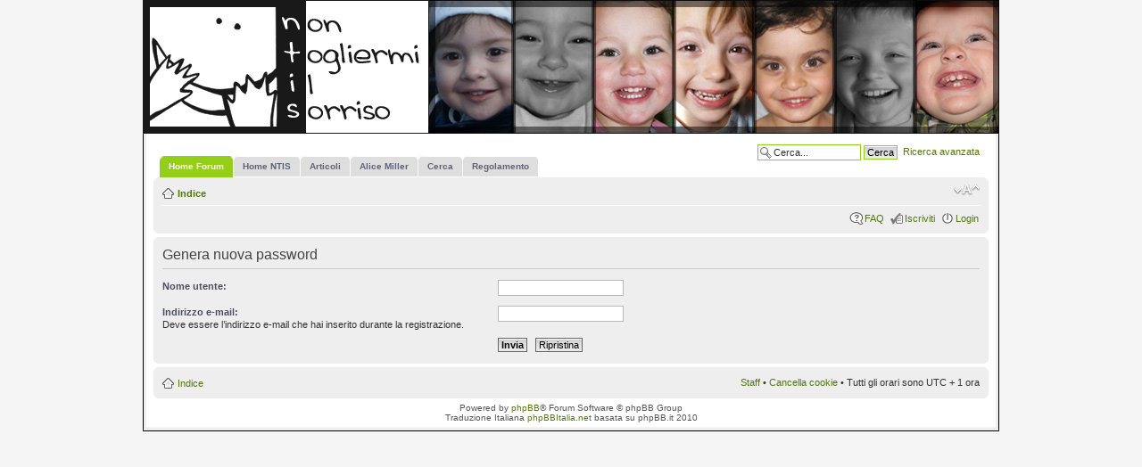

--- FILE ---
content_type: text/html; charset=UTF-8
request_url: https://nontogliermiilsorriso.org/forum/ucp.php?mode=sendpassword&sid=c6d5e74bc41975f630142ce2199a6fc6
body_size: 2316
content:
<!DOCTYPE html PUBLIC "-//W3C//DTD XHTML 1.0 Strict//EN" "http://www.w3.org/TR/xhtml1/DTD/xhtml1-strict.dtd">
<html xmlns="http://www.w3.org/1999/xhtml" dir="ltr" lang="it" xml:lang="it">
<head>
<link href="./styles/NTIS-proglass/theme/images-ntis/favicon.ico" rel="shortcut icon">

<SCRIPT language=JavaScript>
 function askDel()
 {
    return confirm("Stai per modificare il messaggio. Ricorda che l\'azione non e\' reversibile. Vuoi procedere?");
 }
</script>
<meta property="og:image" content="http://www.nontogliermiilsorriso.org/drupal/sites/default/themes/acquia_marina/images-ntis/logo-ntis-fb.png" />

<meta http-equiv="content-type" content="text/html; charset=UTF-8" />
<meta http-equiv="content-style-type" content="text/css" />
<meta http-equiv="content-language" content="it" />
<meta http-equiv="imagetoolbar" content="no" />
<meta name="resource-type" content="document" />
<meta name="distribution" content="global" />
<meta name="keywords" content="" />
<meta name="description" content="" />

<title>Pannello di Controllo Utente &bull; Invia password &bull; Non togliermi il sorriso</title>




<!--
	phpBB style name: Proglass
	Based on style:   proSilver (the default phpBB3 style)
	Original authors: Tom Beddard (http://www.subBlue.com)
	Previous author:  Synaptic Anarchy;
	Maintained by:    statm1

	NOTE: This page was generated by phpBB, the free open-source bulletin board package.
	      The phpBB Group is not responsible for the content of this page and forum. For more information
	      about phpBB please visit http://www.phpbb.com
-->

<script type="text/javascript">
// <![CDATA[
	var jump_page = 'Inserisci il numero della pagina alla quale vuoi andare.:';
	var on_page = '';
	var per_page = '';
	var base_url = '';
	var style_cookie = 'phpBBstyle';
	var style_cookie_settings = '; path=/; domain=.nontogliermiilsorriso.org';
	var onload_functions = new Array();
	var onunload_functions = new Array();

	

	/**
	* Find a member
	*/
	function find_username(url)
	{
		popup(url, 760, 570, '_usersearch');
		return false;
	}

	/**
	* New function for handling multiple calls to window.onload and window.unload by pentapenguin
	*/
	window.onload = function()
	{
		for (var i = 0; i < onload_functions.length; i++)
		{
			eval(onload_functions[i]);
		}
	};

	window.onunload = function()
	{
		for (var i = 0; i < onunload_functions.length; i++)
		{
			eval(onunload_functions[i]);
		}
	};

// ]]>
</script>
<script type="text/javascript" src="./styles/NTIS-proglass/template/styleswitcher.js"></script>
<script type="text/javascript" src="./styles/NTIS-proglass/template/forum_fn.js"></script>

<link href="./styles/NTIS-proglass/theme/print.css" rel="stylesheet" type="text/css" media="print" title="printonly" />
<link href="./style.php?id=14&amp;lang=it&amp;sid=0b0f6c4f3d86bb677501f6f729922bc5" rel="stylesheet" type="text/css" media="screen, projection" />

<link href="./styles/NTIS-proglass/theme/normal.css" rel="stylesheet" type="text/css" title="A" />
<link href="./styles/NTIS-proglass/theme/medium.css" rel="alternate stylesheet" type="text/css" title="A+" />
<link href="./styles/NTIS-proglass/theme/large.css" rel="alternate stylesheet" type="text/css" title="A++" />



</head>

<body id="phpbb" class="section-ucp ltr">

<div id="header-bg">
	<div class="inner">
		<div id="site-description">
		<a href="./index.php?sid=0b0f6c4f3d86bb677501f6f729922bc5" title="Indice" id="logo"></a>
		<p class="skiplink"><a href="#start_here">Passa al contenuto</a></p>
		</div>
	<div id="header-bimbi">
<img src="./styles/NTIS-proglass/theme/images-ntis/header/rotate.php" width="639" height="150" />
</div>

		
			<div id="search-box">
				<form action="./search.php?sid=0b0f6c4f3d86bb677501f6f729922bc5" method="get" id="search">
					<fieldset>
						<input name="keywords" id="keywords" type="text" maxlength="128" title="Ricerca per termini" class="inputbox search" value="Cerca..." onclick="if(this.value=='Cerca...')this.value='';" onblur="if(this.value=='')this.value='Cerca...';" />
						<input class="button2" value="Cerca" type="submit" />&nbsp;
						<a href="./search.php?sid=0b0f6c4f3d86bb677501f6f729922bc5" title="Visualizza le opzioni di ricerca avanzata">Ricerca avanzata</a> <input type="hidden" name="sid" value="0b0f6c4f3d86bb677501f6f729922bc5" />

					</fieldset>
				</form>
			</div>
		
	</div>
</div>

<div id="wrap-bg">
	<div id="wrap">
		<a id="top" name="top" accesskey="t"></a>
		<div id="page-header">

<div id="tabs">
       <ul>
		<li class="activetab"><a href="./index.php?sid=0b0f6c4f3d86bb677501f6f729922bc5"><span>Home Forum</span></a></li>
          <li><a href="http://www.nontogliermiilsorriso.org" title="Non Togliermi Il Sorriso"><span>Home NTIS</span></a></li>
		  <li><a href="http://www.nontogliermiilsorriso.org/drupal/articoli" title="Articoli di NTIS"><span>Articoli</span></a></li>
		  <li><a href="http://www.nontogliermiilsorriso.org/drupal/articoli-miller" title="Alice Miller"><span>Alice Miller</span></a></li>
		  <li><a href="./search.php?sid=0b0f6c4f3d86bb677501f6f729922bc5" title="Visualizza le opzioni di ricerca avanzata"><span>Cerca</span></a></li>
		  <li><a href="./regolamento.php" title="Regolamento"><span>Regolamento</span></a></li>
       </ul>
    </div>

			<div class="navbar">
				<div class="inner"><span class="corners-top"><span></span></span>

					<ul class="linklist navlinks">
						<li class="icon-home"><a href="./index.php?sid=0b0f6c4f3d86bb677501f6f729922bc5" accesskey="h">Indice</a> </li>
	
						<li class="rightside"><a href="#" onclick="fontsizeup(); return false;" onkeypress="return fontsizeup(event);" class="fontsize" title="Modifica la dimensione del carattere">Modifica la dimensione del carattere</a></li>

						
					</ul>
	
					

				<ul class="linklist rightside">
					<li class="icon-faq"><a href="./faq.php?sid=0b0f6c4f3d86bb677501f6f729922bc5" title="FAQ (Domande Frequenti)">FAQ</a></li>
					
							<li class="icon-register"><a href="./ucp.php?mode=register&amp;sid=0b0f6c4f3d86bb677501f6f729922bc5">Iscriviti</a></li>
						
						<li class="icon-logout"><a href="./ucp.php?mode=login&amp;sid=0b0f6c4f3d86bb677501f6f729922bc5" title="Login" accesskey="x">Login</a></li>
					
				</ul>
				<span class="corners-bottom"><span></span></span></div>
		</div>
	</div>

	<a name="start_here"></a>
	<div id="page-body">
		

<form action="./ucp.php?mode=sendpassword&amp;sid=0b0f6c4f3d86bb677501f6f729922bc5" method="post" id="remind">

<div class="panel">
	<div class="inner"><span class="corners-top"><span></span></span>

	<div class="content">
		<h2>Genera nuova password</h2>

		<fieldset>
		<dl>
			<dt><label for="username">Nome utente:</label></dt>
			<dd><input class="inputbox narrow" type="text" name="username" id="username" size="25" /></dd>
		</dl>
		<dl>
			<dt><label for="email">Indirizzo e-mail:</label><br /><span>Deve essere l’indirizzo e-mail che hai inserito durante la registrazione.</span></dt>
			<dd><input class="inputbox narrow" type="text" name="email" id="email" size="25" maxlength="100" /></dd>
		</dl>
		<dl>
			<dt>&nbsp;</dt>
			<dd><input type="submit" name="submit" id="submit" class="button1" value="Invia" tabindex="2" />&nbsp; <input type="reset" value="Ripristina" name="reset" class="button2" /></dd>
		</dl>
		
		</fieldset>
	</div>

	<span class="corners-bottom"><span></span></span></div>
</div>
</form>

</div>

	<div id="page-footer">
		<div class="navbar">
			<div class="inner"><span class="corners-top"><span></span></span>
				<ul class="linklist">
					<li class="icon-home"><a href="./index.php?sid=0b0f6c4f3d86bb677501f6f729922bc5" accesskey="h">Indice</a></li>
					
					<li class="rightside"><a href="./memberlist.php?mode=leaders&amp;sid=0b0f6c4f3d86bb677501f6f729922bc5">Staff</a> &bull; <a href="./ucp.php?mode=delete_cookies&amp;sid=0b0f6c4f3d86bb677501f6f729922bc5">Cancella cookie</a> &bull; Tutti gli orari sono UTC + 1 ora </li>
				</ul>
				<span class="corners-bottom"><span></span></span>
			</div>
		</div>

		<div class="copyright">Powered by <a href="http://www.phpbb.com/">phpBB</a>&reg; Forum Software &copy; phpBB Group
			<br />Traduzione Italiana <a href="http://www.phpbbitalia.net/">phpBBItalia.net</a> basata su phpBB.it 2010
		</div>
	</div>
</div>
</div>

<div id="footer-bg"></div>

<div>
	<a id="bottom" name="bottom" accesskey="z"></a>
	<img src="./cron.php?cron_type=tidy_sessions&amp;sid=0b0f6c4f3d86bb677501f6f729922bc5" width="1" height="1" alt="cron" />
</div>

</body>
</html>